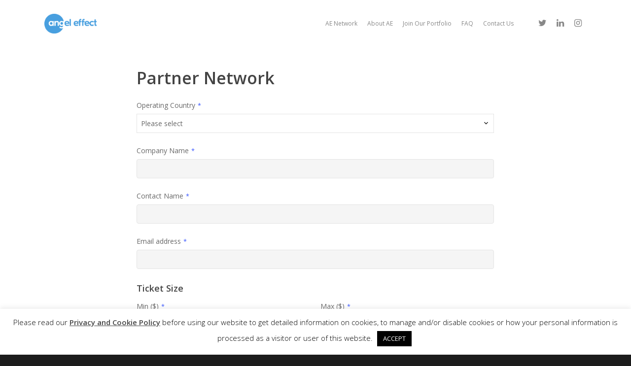

--- FILE ---
content_type: text/html; charset=utf-8
request_url: https://www.google.com/recaptcha/api2/anchor?ar=1&k=6LcyI7QUAAAAADNLojnASuOFwpk1U4cKEGHzF2u-&co=aHR0cHM6Ly9hbmdlbGVmZmVjdC5jbzo0NDM.&hl=en&type=image&v=N67nZn4AqZkNcbeMu4prBgzg&theme=light&size=normal&badge=bottomright&anchor-ms=20000&execute-ms=30000&cb=ax32dzwhlszm
body_size: 49372
content:
<!DOCTYPE HTML><html dir="ltr" lang="en"><head><meta http-equiv="Content-Type" content="text/html; charset=UTF-8">
<meta http-equiv="X-UA-Compatible" content="IE=edge">
<title>reCAPTCHA</title>
<style type="text/css">
/* cyrillic-ext */
@font-face {
  font-family: 'Roboto';
  font-style: normal;
  font-weight: 400;
  font-stretch: 100%;
  src: url(//fonts.gstatic.com/s/roboto/v48/KFO7CnqEu92Fr1ME7kSn66aGLdTylUAMa3GUBHMdazTgWw.woff2) format('woff2');
  unicode-range: U+0460-052F, U+1C80-1C8A, U+20B4, U+2DE0-2DFF, U+A640-A69F, U+FE2E-FE2F;
}
/* cyrillic */
@font-face {
  font-family: 'Roboto';
  font-style: normal;
  font-weight: 400;
  font-stretch: 100%;
  src: url(//fonts.gstatic.com/s/roboto/v48/KFO7CnqEu92Fr1ME7kSn66aGLdTylUAMa3iUBHMdazTgWw.woff2) format('woff2');
  unicode-range: U+0301, U+0400-045F, U+0490-0491, U+04B0-04B1, U+2116;
}
/* greek-ext */
@font-face {
  font-family: 'Roboto';
  font-style: normal;
  font-weight: 400;
  font-stretch: 100%;
  src: url(//fonts.gstatic.com/s/roboto/v48/KFO7CnqEu92Fr1ME7kSn66aGLdTylUAMa3CUBHMdazTgWw.woff2) format('woff2');
  unicode-range: U+1F00-1FFF;
}
/* greek */
@font-face {
  font-family: 'Roboto';
  font-style: normal;
  font-weight: 400;
  font-stretch: 100%;
  src: url(//fonts.gstatic.com/s/roboto/v48/KFO7CnqEu92Fr1ME7kSn66aGLdTylUAMa3-UBHMdazTgWw.woff2) format('woff2');
  unicode-range: U+0370-0377, U+037A-037F, U+0384-038A, U+038C, U+038E-03A1, U+03A3-03FF;
}
/* math */
@font-face {
  font-family: 'Roboto';
  font-style: normal;
  font-weight: 400;
  font-stretch: 100%;
  src: url(//fonts.gstatic.com/s/roboto/v48/KFO7CnqEu92Fr1ME7kSn66aGLdTylUAMawCUBHMdazTgWw.woff2) format('woff2');
  unicode-range: U+0302-0303, U+0305, U+0307-0308, U+0310, U+0312, U+0315, U+031A, U+0326-0327, U+032C, U+032F-0330, U+0332-0333, U+0338, U+033A, U+0346, U+034D, U+0391-03A1, U+03A3-03A9, U+03B1-03C9, U+03D1, U+03D5-03D6, U+03F0-03F1, U+03F4-03F5, U+2016-2017, U+2034-2038, U+203C, U+2040, U+2043, U+2047, U+2050, U+2057, U+205F, U+2070-2071, U+2074-208E, U+2090-209C, U+20D0-20DC, U+20E1, U+20E5-20EF, U+2100-2112, U+2114-2115, U+2117-2121, U+2123-214F, U+2190, U+2192, U+2194-21AE, U+21B0-21E5, U+21F1-21F2, U+21F4-2211, U+2213-2214, U+2216-22FF, U+2308-230B, U+2310, U+2319, U+231C-2321, U+2336-237A, U+237C, U+2395, U+239B-23B7, U+23D0, U+23DC-23E1, U+2474-2475, U+25AF, U+25B3, U+25B7, U+25BD, U+25C1, U+25CA, U+25CC, U+25FB, U+266D-266F, U+27C0-27FF, U+2900-2AFF, U+2B0E-2B11, U+2B30-2B4C, U+2BFE, U+3030, U+FF5B, U+FF5D, U+1D400-1D7FF, U+1EE00-1EEFF;
}
/* symbols */
@font-face {
  font-family: 'Roboto';
  font-style: normal;
  font-weight: 400;
  font-stretch: 100%;
  src: url(//fonts.gstatic.com/s/roboto/v48/KFO7CnqEu92Fr1ME7kSn66aGLdTylUAMaxKUBHMdazTgWw.woff2) format('woff2');
  unicode-range: U+0001-000C, U+000E-001F, U+007F-009F, U+20DD-20E0, U+20E2-20E4, U+2150-218F, U+2190, U+2192, U+2194-2199, U+21AF, U+21E6-21F0, U+21F3, U+2218-2219, U+2299, U+22C4-22C6, U+2300-243F, U+2440-244A, U+2460-24FF, U+25A0-27BF, U+2800-28FF, U+2921-2922, U+2981, U+29BF, U+29EB, U+2B00-2BFF, U+4DC0-4DFF, U+FFF9-FFFB, U+10140-1018E, U+10190-1019C, U+101A0, U+101D0-101FD, U+102E0-102FB, U+10E60-10E7E, U+1D2C0-1D2D3, U+1D2E0-1D37F, U+1F000-1F0FF, U+1F100-1F1AD, U+1F1E6-1F1FF, U+1F30D-1F30F, U+1F315, U+1F31C, U+1F31E, U+1F320-1F32C, U+1F336, U+1F378, U+1F37D, U+1F382, U+1F393-1F39F, U+1F3A7-1F3A8, U+1F3AC-1F3AF, U+1F3C2, U+1F3C4-1F3C6, U+1F3CA-1F3CE, U+1F3D4-1F3E0, U+1F3ED, U+1F3F1-1F3F3, U+1F3F5-1F3F7, U+1F408, U+1F415, U+1F41F, U+1F426, U+1F43F, U+1F441-1F442, U+1F444, U+1F446-1F449, U+1F44C-1F44E, U+1F453, U+1F46A, U+1F47D, U+1F4A3, U+1F4B0, U+1F4B3, U+1F4B9, U+1F4BB, U+1F4BF, U+1F4C8-1F4CB, U+1F4D6, U+1F4DA, U+1F4DF, U+1F4E3-1F4E6, U+1F4EA-1F4ED, U+1F4F7, U+1F4F9-1F4FB, U+1F4FD-1F4FE, U+1F503, U+1F507-1F50B, U+1F50D, U+1F512-1F513, U+1F53E-1F54A, U+1F54F-1F5FA, U+1F610, U+1F650-1F67F, U+1F687, U+1F68D, U+1F691, U+1F694, U+1F698, U+1F6AD, U+1F6B2, U+1F6B9-1F6BA, U+1F6BC, U+1F6C6-1F6CF, U+1F6D3-1F6D7, U+1F6E0-1F6EA, U+1F6F0-1F6F3, U+1F6F7-1F6FC, U+1F700-1F7FF, U+1F800-1F80B, U+1F810-1F847, U+1F850-1F859, U+1F860-1F887, U+1F890-1F8AD, U+1F8B0-1F8BB, U+1F8C0-1F8C1, U+1F900-1F90B, U+1F93B, U+1F946, U+1F984, U+1F996, U+1F9E9, U+1FA00-1FA6F, U+1FA70-1FA7C, U+1FA80-1FA89, U+1FA8F-1FAC6, U+1FACE-1FADC, U+1FADF-1FAE9, U+1FAF0-1FAF8, U+1FB00-1FBFF;
}
/* vietnamese */
@font-face {
  font-family: 'Roboto';
  font-style: normal;
  font-weight: 400;
  font-stretch: 100%;
  src: url(//fonts.gstatic.com/s/roboto/v48/KFO7CnqEu92Fr1ME7kSn66aGLdTylUAMa3OUBHMdazTgWw.woff2) format('woff2');
  unicode-range: U+0102-0103, U+0110-0111, U+0128-0129, U+0168-0169, U+01A0-01A1, U+01AF-01B0, U+0300-0301, U+0303-0304, U+0308-0309, U+0323, U+0329, U+1EA0-1EF9, U+20AB;
}
/* latin-ext */
@font-face {
  font-family: 'Roboto';
  font-style: normal;
  font-weight: 400;
  font-stretch: 100%;
  src: url(//fonts.gstatic.com/s/roboto/v48/KFO7CnqEu92Fr1ME7kSn66aGLdTylUAMa3KUBHMdazTgWw.woff2) format('woff2');
  unicode-range: U+0100-02BA, U+02BD-02C5, U+02C7-02CC, U+02CE-02D7, U+02DD-02FF, U+0304, U+0308, U+0329, U+1D00-1DBF, U+1E00-1E9F, U+1EF2-1EFF, U+2020, U+20A0-20AB, U+20AD-20C0, U+2113, U+2C60-2C7F, U+A720-A7FF;
}
/* latin */
@font-face {
  font-family: 'Roboto';
  font-style: normal;
  font-weight: 400;
  font-stretch: 100%;
  src: url(//fonts.gstatic.com/s/roboto/v48/KFO7CnqEu92Fr1ME7kSn66aGLdTylUAMa3yUBHMdazQ.woff2) format('woff2');
  unicode-range: U+0000-00FF, U+0131, U+0152-0153, U+02BB-02BC, U+02C6, U+02DA, U+02DC, U+0304, U+0308, U+0329, U+2000-206F, U+20AC, U+2122, U+2191, U+2193, U+2212, U+2215, U+FEFF, U+FFFD;
}
/* cyrillic-ext */
@font-face {
  font-family: 'Roboto';
  font-style: normal;
  font-weight: 500;
  font-stretch: 100%;
  src: url(//fonts.gstatic.com/s/roboto/v48/KFO7CnqEu92Fr1ME7kSn66aGLdTylUAMa3GUBHMdazTgWw.woff2) format('woff2');
  unicode-range: U+0460-052F, U+1C80-1C8A, U+20B4, U+2DE0-2DFF, U+A640-A69F, U+FE2E-FE2F;
}
/* cyrillic */
@font-face {
  font-family: 'Roboto';
  font-style: normal;
  font-weight: 500;
  font-stretch: 100%;
  src: url(//fonts.gstatic.com/s/roboto/v48/KFO7CnqEu92Fr1ME7kSn66aGLdTylUAMa3iUBHMdazTgWw.woff2) format('woff2');
  unicode-range: U+0301, U+0400-045F, U+0490-0491, U+04B0-04B1, U+2116;
}
/* greek-ext */
@font-face {
  font-family: 'Roboto';
  font-style: normal;
  font-weight: 500;
  font-stretch: 100%;
  src: url(//fonts.gstatic.com/s/roboto/v48/KFO7CnqEu92Fr1ME7kSn66aGLdTylUAMa3CUBHMdazTgWw.woff2) format('woff2');
  unicode-range: U+1F00-1FFF;
}
/* greek */
@font-face {
  font-family: 'Roboto';
  font-style: normal;
  font-weight: 500;
  font-stretch: 100%;
  src: url(//fonts.gstatic.com/s/roboto/v48/KFO7CnqEu92Fr1ME7kSn66aGLdTylUAMa3-UBHMdazTgWw.woff2) format('woff2');
  unicode-range: U+0370-0377, U+037A-037F, U+0384-038A, U+038C, U+038E-03A1, U+03A3-03FF;
}
/* math */
@font-face {
  font-family: 'Roboto';
  font-style: normal;
  font-weight: 500;
  font-stretch: 100%;
  src: url(//fonts.gstatic.com/s/roboto/v48/KFO7CnqEu92Fr1ME7kSn66aGLdTylUAMawCUBHMdazTgWw.woff2) format('woff2');
  unicode-range: U+0302-0303, U+0305, U+0307-0308, U+0310, U+0312, U+0315, U+031A, U+0326-0327, U+032C, U+032F-0330, U+0332-0333, U+0338, U+033A, U+0346, U+034D, U+0391-03A1, U+03A3-03A9, U+03B1-03C9, U+03D1, U+03D5-03D6, U+03F0-03F1, U+03F4-03F5, U+2016-2017, U+2034-2038, U+203C, U+2040, U+2043, U+2047, U+2050, U+2057, U+205F, U+2070-2071, U+2074-208E, U+2090-209C, U+20D0-20DC, U+20E1, U+20E5-20EF, U+2100-2112, U+2114-2115, U+2117-2121, U+2123-214F, U+2190, U+2192, U+2194-21AE, U+21B0-21E5, U+21F1-21F2, U+21F4-2211, U+2213-2214, U+2216-22FF, U+2308-230B, U+2310, U+2319, U+231C-2321, U+2336-237A, U+237C, U+2395, U+239B-23B7, U+23D0, U+23DC-23E1, U+2474-2475, U+25AF, U+25B3, U+25B7, U+25BD, U+25C1, U+25CA, U+25CC, U+25FB, U+266D-266F, U+27C0-27FF, U+2900-2AFF, U+2B0E-2B11, U+2B30-2B4C, U+2BFE, U+3030, U+FF5B, U+FF5D, U+1D400-1D7FF, U+1EE00-1EEFF;
}
/* symbols */
@font-face {
  font-family: 'Roboto';
  font-style: normal;
  font-weight: 500;
  font-stretch: 100%;
  src: url(//fonts.gstatic.com/s/roboto/v48/KFO7CnqEu92Fr1ME7kSn66aGLdTylUAMaxKUBHMdazTgWw.woff2) format('woff2');
  unicode-range: U+0001-000C, U+000E-001F, U+007F-009F, U+20DD-20E0, U+20E2-20E4, U+2150-218F, U+2190, U+2192, U+2194-2199, U+21AF, U+21E6-21F0, U+21F3, U+2218-2219, U+2299, U+22C4-22C6, U+2300-243F, U+2440-244A, U+2460-24FF, U+25A0-27BF, U+2800-28FF, U+2921-2922, U+2981, U+29BF, U+29EB, U+2B00-2BFF, U+4DC0-4DFF, U+FFF9-FFFB, U+10140-1018E, U+10190-1019C, U+101A0, U+101D0-101FD, U+102E0-102FB, U+10E60-10E7E, U+1D2C0-1D2D3, U+1D2E0-1D37F, U+1F000-1F0FF, U+1F100-1F1AD, U+1F1E6-1F1FF, U+1F30D-1F30F, U+1F315, U+1F31C, U+1F31E, U+1F320-1F32C, U+1F336, U+1F378, U+1F37D, U+1F382, U+1F393-1F39F, U+1F3A7-1F3A8, U+1F3AC-1F3AF, U+1F3C2, U+1F3C4-1F3C6, U+1F3CA-1F3CE, U+1F3D4-1F3E0, U+1F3ED, U+1F3F1-1F3F3, U+1F3F5-1F3F7, U+1F408, U+1F415, U+1F41F, U+1F426, U+1F43F, U+1F441-1F442, U+1F444, U+1F446-1F449, U+1F44C-1F44E, U+1F453, U+1F46A, U+1F47D, U+1F4A3, U+1F4B0, U+1F4B3, U+1F4B9, U+1F4BB, U+1F4BF, U+1F4C8-1F4CB, U+1F4D6, U+1F4DA, U+1F4DF, U+1F4E3-1F4E6, U+1F4EA-1F4ED, U+1F4F7, U+1F4F9-1F4FB, U+1F4FD-1F4FE, U+1F503, U+1F507-1F50B, U+1F50D, U+1F512-1F513, U+1F53E-1F54A, U+1F54F-1F5FA, U+1F610, U+1F650-1F67F, U+1F687, U+1F68D, U+1F691, U+1F694, U+1F698, U+1F6AD, U+1F6B2, U+1F6B9-1F6BA, U+1F6BC, U+1F6C6-1F6CF, U+1F6D3-1F6D7, U+1F6E0-1F6EA, U+1F6F0-1F6F3, U+1F6F7-1F6FC, U+1F700-1F7FF, U+1F800-1F80B, U+1F810-1F847, U+1F850-1F859, U+1F860-1F887, U+1F890-1F8AD, U+1F8B0-1F8BB, U+1F8C0-1F8C1, U+1F900-1F90B, U+1F93B, U+1F946, U+1F984, U+1F996, U+1F9E9, U+1FA00-1FA6F, U+1FA70-1FA7C, U+1FA80-1FA89, U+1FA8F-1FAC6, U+1FACE-1FADC, U+1FADF-1FAE9, U+1FAF0-1FAF8, U+1FB00-1FBFF;
}
/* vietnamese */
@font-face {
  font-family: 'Roboto';
  font-style: normal;
  font-weight: 500;
  font-stretch: 100%;
  src: url(//fonts.gstatic.com/s/roboto/v48/KFO7CnqEu92Fr1ME7kSn66aGLdTylUAMa3OUBHMdazTgWw.woff2) format('woff2');
  unicode-range: U+0102-0103, U+0110-0111, U+0128-0129, U+0168-0169, U+01A0-01A1, U+01AF-01B0, U+0300-0301, U+0303-0304, U+0308-0309, U+0323, U+0329, U+1EA0-1EF9, U+20AB;
}
/* latin-ext */
@font-face {
  font-family: 'Roboto';
  font-style: normal;
  font-weight: 500;
  font-stretch: 100%;
  src: url(//fonts.gstatic.com/s/roboto/v48/KFO7CnqEu92Fr1ME7kSn66aGLdTylUAMa3KUBHMdazTgWw.woff2) format('woff2');
  unicode-range: U+0100-02BA, U+02BD-02C5, U+02C7-02CC, U+02CE-02D7, U+02DD-02FF, U+0304, U+0308, U+0329, U+1D00-1DBF, U+1E00-1E9F, U+1EF2-1EFF, U+2020, U+20A0-20AB, U+20AD-20C0, U+2113, U+2C60-2C7F, U+A720-A7FF;
}
/* latin */
@font-face {
  font-family: 'Roboto';
  font-style: normal;
  font-weight: 500;
  font-stretch: 100%;
  src: url(//fonts.gstatic.com/s/roboto/v48/KFO7CnqEu92Fr1ME7kSn66aGLdTylUAMa3yUBHMdazQ.woff2) format('woff2');
  unicode-range: U+0000-00FF, U+0131, U+0152-0153, U+02BB-02BC, U+02C6, U+02DA, U+02DC, U+0304, U+0308, U+0329, U+2000-206F, U+20AC, U+2122, U+2191, U+2193, U+2212, U+2215, U+FEFF, U+FFFD;
}
/* cyrillic-ext */
@font-face {
  font-family: 'Roboto';
  font-style: normal;
  font-weight: 900;
  font-stretch: 100%;
  src: url(//fonts.gstatic.com/s/roboto/v48/KFO7CnqEu92Fr1ME7kSn66aGLdTylUAMa3GUBHMdazTgWw.woff2) format('woff2');
  unicode-range: U+0460-052F, U+1C80-1C8A, U+20B4, U+2DE0-2DFF, U+A640-A69F, U+FE2E-FE2F;
}
/* cyrillic */
@font-face {
  font-family: 'Roboto';
  font-style: normal;
  font-weight: 900;
  font-stretch: 100%;
  src: url(//fonts.gstatic.com/s/roboto/v48/KFO7CnqEu92Fr1ME7kSn66aGLdTylUAMa3iUBHMdazTgWw.woff2) format('woff2');
  unicode-range: U+0301, U+0400-045F, U+0490-0491, U+04B0-04B1, U+2116;
}
/* greek-ext */
@font-face {
  font-family: 'Roboto';
  font-style: normal;
  font-weight: 900;
  font-stretch: 100%;
  src: url(//fonts.gstatic.com/s/roboto/v48/KFO7CnqEu92Fr1ME7kSn66aGLdTylUAMa3CUBHMdazTgWw.woff2) format('woff2');
  unicode-range: U+1F00-1FFF;
}
/* greek */
@font-face {
  font-family: 'Roboto';
  font-style: normal;
  font-weight: 900;
  font-stretch: 100%;
  src: url(//fonts.gstatic.com/s/roboto/v48/KFO7CnqEu92Fr1ME7kSn66aGLdTylUAMa3-UBHMdazTgWw.woff2) format('woff2');
  unicode-range: U+0370-0377, U+037A-037F, U+0384-038A, U+038C, U+038E-03A1, U+03A3-03FF;
}
/* math */
@font-face {
  font-family: 'Roboto';
  font-style: normal;
  font-weight: 900;
  font-stretch: 100%;
  src: url(//fonts.gstatic.com/s/roboto/v48/KFO7CnqEu92Fr1ME7kSn66aGLdTylUAMawCUBHMdazTgWw.woff2) format('woff2');
  unicode-range: U+0302-0303, U+0305, U+0307-0308, U+0310, U+0312, U+0315, U+031A, U+0326-0327, U+032C, U+032F-0330, U+0332-0333, U+0338, U+033A, U+0346, U+034D, U+0391-03A1, U+03A3-03A9, U+03B1-03C9, U+03D1, U+03D5-03D6, U+03F0-03F1, U+03F4-03F5, U+2016-2017, U+2034-2038, U+203C, U+2040, U+2043, U+2047, U+2050, U+2057, U+205F, U+2070-2071, U+2074-208E, U+2090-209C, U+20D0-20DC, U+20E1, U+20E5-20EF, U+2100-2112, U+2114-2115, U+2117-2121, U+2123-214F, U+2190, U+2192, U+2194-21AE, U+21B0-21E5, U+21F1-21F2, U+21F4-2211, U+2213-2214, U+2216-22FF, U+2308-230B, U+2310, U+2319, U+231C-2321, U+2336-237A, U+237C, U+2395, U+239B-23B7, U+23D0, U+23DC-23E1, U+2474-2475, U+25AF, U+25B3, U+25B7, U+25BD, U+25C1, U+25CA, U+25CC, U+25FB, U+266D-266F, U+27C0-27FF, U+2900-2AFF, U+2B0E-2B11, U+2B30-2B4C, U+2BFE, U+3030, U+FF5B, U+FF5D, U+1D400-1D7FF, U+1EE00-1EEFF;
}
/* symbols */
@font-face {
  font-family: 'Roboto';
  font-style: normal;
  font-weight: 900;
  font-stretch: 100%;
  src: url(//fonts.gstatic.com/s/roboto/v48/KFO7CnqEu92Fr1ME7kSn66aGLdTylUAMaxKUBHMdazTgWw.woff2) format('woff2');
  unicode-range: U+0001-000C, U+000E-001F, U+007F-009F, U+20DD-20E0, U+20E2-20E4, U+2150-218F, U+2190, U+2192, U+2194-2199, U+21AF, U+21E6-21F0, U+21F3, U+2218-2219, U+2299, U+22C4-22C6, U+2300-243F, U+2440-244A, U+2460-24FF, U+25A0-27BF, U+2800-28FF, U+2921-2922, U+2981, U+29BF, U+29EB, U+2B00-2BFF, U+4DC0-4DFF, U+FFF9-FFFB, U+10140-1018E, U+10190-1019C, U+101A0, U+101D0-101FD, U+102E0-102FB, U+10E60-10E7E, U+1D2C0-1D2D3, U+1D2E0-1D37F, U+1F000-1F0FF, U+1F100-1F1AD, U+1F1E6-1F1FF, U+1F30D-1F30F, U+1F315, U+1F31C, U+1F31E, U+1F320-1F32C, U+1F336, U+1F378, U+1F37D, U+1F382, U+1F393-1F39F, U+1F3A7-1F3A8, U+1F3AC-1F3AF, U+1F3C2, U+1F3C4-1F3C6, U+1F3CA-1F3CE, U+1F3D4-1F3E0, U+1F3ED, U+1F3F1-1F3F3, U+1F3F5-1F3F7, U+1F408, U+1F415, U+1F41F, U+1F426, U+1F43F, U+1F441-1F442, U+1F444, U+1F446-1F449, U+1F44C-1F44E, U+1F453, U+1F46A, U+1F47D, U+1F4A3, U+1F4B0, U+1F4B3, U+1F4B9, U+1F4BB, U+1F4BF, U+1F4C8-1F4CB, U+1F4D6, U+1F4DA, U+1F4DF, U+1F4E3-1F4E6, U+1F4EA-1F4ED, U+1F4F7, U+1F4F9-1F4FB, U+1F4FD-1F4FE, U+1F503, U+1F507-1F50B, U+1F50D, U+1F512-1F513, U+1F53E-1F54A, U+1F54F-1F5FA, U+1F610, U+1F650-1F67F, U+1F687, U+1F68D, U+1F691, U+1F694, U+1F698, U+1F6AD, U+1F6B2, U+1F6B9-1F6BA, U+1F6BC, U+1F6C6-1F6CF, U+1F6D3-1F6D7, U+1F6E0-1F6EA, U+1F6F0-1F6F3, U+1F6F7-1F6FC, U+1F700-1F7FF, U+1F800-1F80B, U+1F810-1F847, U+1F850-1F859, U+1F860-1F887, U+1F890-1F8AD, U+1F8B0-1F8BB, U+1F8C0-1F8C1, U+1F900-1F90B, U+1F93B, U+1F946, U+1F984, U+1F996, U+1F9E9, U+1FA00-1FA6F, U+1FA70-1FA7C, U+1FA80-1FA89, U+1FA8F-1FAC6, U+1FACE-1FADC, U+1FADF-1FAE9, U+1FAF0-1FAF8, U+1FB00-1FBFF;
}
/* vietnamese */
@font-face {
  font-family: 'Roboto';
  font-style: normal;
  font-weight: 900;
  font-stretch: 100%;
  src: url(//fonts.gstatic.com/s/roboto/v48/KFO7CnqEu92Fr1ME7kSn66aGLdTylUAMa3OUBHMdazTgWw.woff2) format('woff2');
  unicode-range: U+0102-0103, U+0110-0111, U+0128-0129, U+0168-0169, U+01A0-01A1, U+01AF-01B0, U+0300-0301, U+0303-0304, U+0308-0309, U+0323, U+0329, U+1EA0-1EF9, U+20AB;
}
/* latin-ext */
@font-face {
  font-family: 'Roboto';
  font-style: normal;
  font-weight: 900;
  font-stretch: 100%;
  src: url(//fonts.gstatic.com/s/roboto/v48/KFO7CnqEu92Fr1ME7kSn66aGLdTylUAMa3KUBHMdazTgWw.woff2) format('woff2');
  unicode-range: U+0100-02BA, U+02BD-02C5, U+02C7-02CC, U+02CE-02D7, U+02DD-02FF, U+0304, U+0308, U+0329, U+1D00-1DBF, U+1E00-1E9F, U+1EF2-1EFF, U+2020, U+20A0-20AB, U+20AD-20C0, U+2113, U+2C60-2C7F, U+A720-A7FF;
}
/* latin */
@font-face {
  font-family: 'Roboto';
  font-style: normal;
  font-weight: 900;
  font-stretch: 100%;
  src: url(//fonts.gstatic.com/s/roboto/v48/KFO7CnqEu92Fr1ME7kSn66aGLdTylUAMa3yUBHMdazQ.woff2) format('woff2');
  unicode-range: U+0000-00FF, U+0131, U+0152-0153, U+02BB-02BC, U+02C6, U+02DA, U+02DC, U+0304, U+0308, U+0329, U+2000-206F, U+20AC, U+2122, U+2191, U+2193, U+2212, U+2215, U+FEFF, U+FFFD;
}

</style>
<link rel="stylesheet" type="text/css" href="https://www.gstatic.com/recaptcha/releases/N67nZn4AqZkNcbeMu4prBgzg/styles__ltr.css">
<script nonce="S_24vzEFacatEL4KBKbMew" type="text/javascript">window['__recaptcha_api'] = 'https://www.google.com/recaptcha/api2/';</script>
<script type="text/javascript" src="https://www.gstatic.com/recaptcha/releases/N67nZn4AqZkNcbeMu4prBgzg/recaptcha__en.js" nonce="S_24vzEFacatEL4KBKbMew">
      
    </script></head>
<body><div id="rc-anchor-alert" class="rc-anchor-alert"></div>
<input type="hidden" id="recaptcha-token" value="[base64]">
<script type="text/javascript" nonce="S_24vzEFacatEL4KBKbMew">
      recaptcha.anchor.Main.init("[\x22ainput\x22,[\x22bgdata\x22,\x22\x22,\[base64]/[base64]/[base64]/[base64]/[base64]/[base64]/KGcoTywyNTMsTy5PKSxVRyhPLEMpKTpnKE8sMjUzLEMpLE8pKSxsKSksTykpfSxieT1mdW5jdGlvbihDLE8sdSxsKXtmb3IobD0odT1SKEMpLDApO08+MDtPLS0pbD1sPDw4fFooQyk7ZyhDLHUsbCl9LFVHPWZ1bmN0aW9uKEMsTyl7Qy5pLmxlbmd0aD4xMDQ/[base64]/[base64]/[base64]/[base64]/[base64]/[base64]/[base64]\\u003d\x22,\[base64]\x22,\x22I2BeHsOKMFHCkMKdwrTCvcO0ccKzwo7DhVbDjsKWwqPDvFlmw4rCpMKPIsOeFcOiRHRNPMK3YwFxNijCm1Ftw6BlCxlwOsOGw5/Dj0zDj0TDmMOYLMOWaMOnwpPCpMK9wofCnjcAw4lEw60lankMwrbDg8KlJ0Y7VMONwoppT8K3woPCkRTDhsKmKcKnaMKyYMKFScKVw6dZwqJdw7Y7w74KwrovaTHDpDPCk35Kw5Q9w54gGD/CmsKYwrbCvsOyNUDDuQvDvMK7wqjCuhJbw6rDicK2JcKNSMO8wojDtWNuwpnCuAfDhcOMwoTCncKHCsKiMjYBw4DClEd8wpgZwpJIK2JjcmPDgMOSwrpRRwZVw7/CqDDDriDDgSw4LkVJCRABwr1Qw5fCusO0wpPCj8K7b8Orw4cVwp0rwqERwp7DpsOZwpzDnMKFLsKZAyUlX2ZuT8OUw7d7w6MiwqgOwqDCgwYKfFJzQ8KbD8KUbkzCjMOibn50wrTCv8OXwqLCv1XDhWfCvcO/wovCtMKWw6cvwp3DnMOAw4rCvjh4KMKewozDicK/w5InZsOpw5PCp8OOwpAtM8OZAizCkGsiwqzCssOlPEvDrQlGw6xWQDpMU2bClMOUSi0Tw4dTwp04YBxpekUKw7zDsMKMwodbwpYpFGsfccKcMgh8D8K9woPCgcKZbMOoccORw67CpMKlGcOFAsKuw4c/wqowwrHCvMK3w6oDwrp6w5DDkcK3M8KPTMKPRzjDucKDw7AhAGHCssOAElnDvzbDkmzCuXwrWy/[base64]/FF3CisKsZsK3Oh48K8KLbDIDBMK9ZcK8OU4SVMKAw7zDvMKkLsK4ZQE/[base64]/[base64]/CpcO8aMKQw4DCphYSXgLDrF/DgEXClcOFwqliwo8ewqk/[base64]/CmCHDiA/Dt0g7w6pIDzYqPDfDg8KlJsKqwr0DMVoNR0vDk8K9YXdnTkkJYsOVdsK+IDF2dyvCt8KBfcKTME1VQRNwcHMCwr/[base64]/Dm8O4w6XCgsKyYnN5XhbCiBrClsKvDA7DsBLDsVDDqMOzw7x0wpZSw4zCtsKMwrTCq8KPRXjDl8Kgw519AioKwqkNEsOAHcKHDMKHwop9wpHDl8Ovw617bcKIwp/DqD0rwp3DpcOCesKfwo4NWsO+RcKrUMOaQcOfw6TDtnjDlcKOH8KxYjHCnyrDs1Ahwqd5w5vDsW/CoE3CsMKLdsOWbhPDlcO6KcKSYsOdNB3CvcOywpTDoFV/XMOxDMKMw73DhBvDt8Ogwp3CtsK1bcKNw6rChMOAw4HDsjYIPsKNX8OMHyA+ScO7BgbDuTjDr8KiUMOKTMK/wqzDk8K5DHLDjsOhwrPClDp0w7DCu0s7aMOlHDhnwpTCrQDDmcKCw5PCnMOIw5AlEMO9wrXCiMKSNcOLw7wjwo3ClsK8wrjCscKRExUlwrZOWFTDrAPCqTLCnGPDsmbDjMOAHC8Kw7jCj0/DolJvQ1LCn8O6N8OlwqPCrcK5b8KKw4PDocOgwotUYlNlemQzYzkcw6HDv8OLwrXDvUotAA4AwobCoRl2dcOOckp+ZMOeJxcfdTLDg8OHwo4QL1TDhG7Dl1vCmsOSV8ODw6sWXMOrw7TDolnCpDDClwDDmcKyIkQSwp1Kw4TCl2nDlh0nwoRMbgQ+YcKYDMOFw4/[base64]/CjEHDu8KhcVdCS8ODw7nDsEYXw4HCrMOZc8Omw5xES8KEY1TCicKhwpDCjiHDhDoywpALZQ9Dwo/CpS1rw4dXwqLCncKiw6fDqMOKO0h8wqV/wr54N8O8Z0PCqVDCj1R6wqvDocOfJsKDP1Fpw7MWwrvCiBZKcSUPejFDw4fDnMKGfMOFw7PCi8KCF1gvB24aDX3DsFDDhMOHKF/[base64]/DjMOZw77DoMKdw4bCn8KZVEfCrAVmWcKRI3paK8KNGMK0wqLDl8KwagjCqVPChwzChRtCwopJw5o8I8OVwpTCt2EHNn1lw5gbJSJAw43Cp0Fvwq8gw5p1wptZAsOFPU8xwozDshnCg8OTwpfCpMObwopvOivCpmcaw6/CvsOXwqgvwoRewoPDvWXDnxXCg8OiQMK+wrYIPTRdUcOcT8KSRQtvdl1ZesODC8OtfMOuw4BUJhx+wpvCg8K0VsOLH8OGw43Cg8Kbw6bDj2vDnWlcKcOYXsKxYsOfI8OxPMKvw50TwpdRwpTDvMOrURFNYsKFwojCvmzDi1ZxJcKfNCMPJnPDgyU7MVnDjn/CvMKTw5zDlng/[base64]/[base64]/w7kpw6XCjyhdw6Blwo3DhHBLB8KGecO6EyLDqThdEMODwoR9w5rCqjxWw5pywpo0VMKZw7JTwpXDk8KawqAkY3DCv0vCj8OZckbCnMOwBV/Cs8Kbwr8NU0UPEAxHw5Q4RcKCQ29YMSkSAMO2dsKzw7kxMj/DpjFFw60Bwo0Gw6LCn2/CpMOGZlg+J8KhFlVxYmPDlG5HccK5w4AoXcKSbHTCiT8lHw7DlsOww63Ds8KRw4zDsUvDisKMJBrCgcO3w5LDtMKNw4NpB0UUw4JsDcKywpFrw4YgCcKncxLDh8Ouwo3DosOnwqjCjxNww7l/JsO4wqLCvDDDkcKvTsOHwp5Gwp4Dw5t5wqRnaWjDq1kDw4MNb8Opw4B+JcKVYsOebwxEw4XDvlLCnVfDn0XDl2zDlVHDnUElZCbCgAjDsU5FbcKowoUPw5VkwoYiwq5/[base64]/w7PDosKHwrjDqDNHwoPCs8KKwpJ1w6dHw43DvGcaCWDCucO9R8OIw45Dw5nDnCPCklQSw5ouw4XCpS3DpHFCP8ONNUvDpsK3LCDDvSUcL8KKwrbDlsKmc8KSIUxGw7x7GsKIw7jCpsKvw77Cu8KPU0A9wrfCmjJ+FsKKwpDClhooSC/[base64]/DtDzDknUxeld/wrjChhjDlC/[base64]/[base64]/Cm8OLw5DDsFTCnMKefms6w6PDlFrDuT7DqFTCrsKRw4MrwojCgsOywq1KRi1vG8OzYmIlwqPCrQcpdTd/GMOCeMO7wpDCuA4+woLDqDxUw7/DvMO3w58GwpnCkG7DmHbCkMKQEsKTb8Oyw6R5w6J0wqnCkcKjZFx3ZD7Ci8KZw5lcw5LCnCM9w6N9bsKZwrvDnsKxH8K1w7fCk8Kcw5Iew7gtOhVPwpcdZyHDkVPDu8OTCFfCqVTDjEBGG8OLw7PDjkY6w5LCmsKUEFptw5fDnsOHdcKlfSrCkSHCjREQwqdKbC/Cr8Orw5IfXkrDpQDDkMOXNQbDg8OuC1xeLcKxLDA6wrXCisOGGz8qw6lxTywpw6QxJi3DncKQwo8xOMOLw6vCucOaFwPCicOiw6jDpwbDssOhw60ww5EPAX/CksK2AcONXCzDssKCPH/[base64]/[base64]/DuMKZBkYHw7kaw6wQPwZtwpHDmcOfDWxXdcKTK29vXRcrU8OiUMOWKcKUKsKXwr4Jw6RKwrA1wossw7dqQD01B1dlwrkIXhbDqcK3w4l+wp/[base64]/wqfCrcO0Wm3Dq8K7wo/CvmZKE8KGw7hdwrbDucKmUsK9NzrCngrChCHDkUcHSsKXZyDDg8KqwqlAw4UfKsK3wr7CpRHDnMK/LmLCqUdmDsKAcsKBM1TCgR3CuV/[base64]/DrsK1wpQGDBzDtcKrwp0WQsKuw4HCrMOlw7vDg8Ktw6/DnT7DrsKnwq1lw6JGw5w6VMKKWMKYwqhRN8K4w4nCjsOew64bSxsIQRzDqWXCik3DkGfCkE0GY8KmbsO2H8KbfyF/wpEXKhPDky7CkcO1HsKnw6rCgGlNwrVhAcOaFcK2wqRWdMKhR8K1Fxwbw44cXStaTMO6w7DDrS3Crx15w7fDm8KYQcOiw7TDjDXCq8KcdMOhGxdsCcOMe0RSw6cfwrg9w5RcwrQ/[base64]/w5kFHsOpwodSeUHCsMKKw6xbCQrDiXlzw6/[base64]/CssKNwptRwrBPw7XDhTA6w4EgwofCkC5/[base64]/DsTrCgcOiw4B5w5rChmYzXsOyw7E5w7vChhLDljnDhsOHw4LCvD/Cq8OPwqbDuj7DqcOgwqrCkcKRwrbDlF0wWMOlw6YEw7fCmMOuWU3ChsODV2LDng/[base64]/P8OQVMKjGcKQwoXCuMKlwpUkQcO+cUtfw6TCqcKrRVVwB1F5SXViw7bCqAIzECkvYkHDmR/[base64]/w59TY2E4ZcKHw7MfH8OVwoUdwq4NwrZeGcKoGlHDiMOdLcK3QMO8fjLCmMOPw4vCnMKaHU5Qw7bCq30cAgbCoGbDoy8yw5HDvTHDkw8gd3fCi0dlwpbDocOSw4HDsS8ow5HDvsO9w5/CuiU8OsKowq5UwppiKcOgIAXCmsOyP8KiKFPCssKLw5wqwpAdB8KhwoHDlgd3w5TCssKWKifDtAItw6MRw47DhMO3woJpwrnCnkQ6wps0w5xMTXzCk8K/NsOJI8OqE8K+IMKUCk0jYT5YEFfDv8Kmwo3Cqm1uw6U/wqbDucOEQcKswojCtCAEwpF4XHHDgzPDpSs0w6g9HD7DtQ8bwrJSw6JzB8KeVGVVw6EPPMOOMEgJw5lrwq/[base64]/bRNbZlnDk8OvQjzDnh7DowdYWyNJwrvDgTnCnnRDwo/ChToUw41fwqYMAsKzw5p/[base64]/CizDCnUR7wppvXAd8w77CssKoZAXDhMO9w6jCpXd4wpchwpTDgw7Co8KVAMKVwq3Du8Kjw7HCi3fDscK5wqZhNXvDvcKkwr3DuRxQw75JClnDqhp2TMOkwpHDl3t+w4l3Y3/Dj8K4b0hndVIqw7jClsOKZ2vDjSFjwrMKw6bCj8O9G8KEPcKbw6VSw7hPK8KcwpzCmMKMcibDln7DkBkZwojCmg9UEsKZdSxSO0tAwoPDpcKwJm9wexHCsMKwwqtTw5fCoMOofMOZX8Ksw6HCpDttaHLDliAXwoAxw73DkcOyXidEwq7CgWc/w6TCs8OOLsOrVcKvWwFvw57DljbCj3PCrHp8e8KOw7NLPRAGwoRNbjTCpgIUc8KqwpDCmjdSw6fDghLCvsOBwovDpjbDnMKnJsKSwqvCmjHDqsO2wq7ClAbCnSRFw5QRwoQVIn/[base64]/wrTDmzR0UcOxw5/Dq8KdfE3DisOiwrA1El5Ew6caw4XCnsOIL8Oqw5DCh8Klw7Mbw7Rhw78tw6LDv8KFc8O0VHbCncKBfmoGbmvCsi00XRnCssORU8ONwqRVw4p/w7lbw7bChsK2wohfw6jCjMKEw5BLw67Dr8O8wpYiP8OtCsOaecOFOiR2TzjCkMOxacKcw6fDoMKrw4nCgHIvwobCtXwIPV/[base64]/Cqw1QTMKlwoQyURoiw6lrwr5NJcODNMKRw5/DrloEQMKQVkLCqgUEw4h5QGvDpsKSw4wswqHCtcK6Hn43wrh0TzdNw6lSEsOIwrVpVMOsw5LCiVhowp/DpsOCw5U/[base64]/CrsKiw6B7S8Ktw5TDnMKUw5TCuhAywpBIZjIDYFgJwoRaw4d1w4h6MsK2HcOAw4rDuH5rDMOlw6LChMOSFl57w4PClBTDjm/DqjnCl8K/ekxhasOLVsOPw71Hw6DCpUjCiMOow5jCucO9w7UuUkRFScOJdDnCrcO7cj0/w4dGwrbDq8O3wqTCicKDwp7CphR4w6fCvcKhwrhBwqLDnCpdwpHDgMKTw6V8wpYgD8KwO8Oqw4TDhlxUEyxlwrrDjMKnw53CkGXDonHDkzvCtD/CrxHDm0skwqkKVBXCqcKZw6XCpMKsw4ZpByLDjsKpw6vCqhpIAsKUwp7CpABCw6B+XE5xwpk0fjXDoWUswqkVJHYkwrDDhnEbwo1oDMKZThzDmF3CkcOlw7/DlMKafsKzwopjwqTCvMKWwoR/K8O8wqfChcKUGsK2fTbDuMOzLB/DsXNnAsKtwpjClMOMUsK/[base64]/DncOfw7pMwpxJwqTDjsOmw5TCgGtGw4gwwopIw5rCiTTDpFEaa0BdMcKpwq0absOjw5TDvDvDqcOjwrZVfMK7an3CoMKbJBcadSx9wohBwp1kTUzDvMOodGjDlcKBLkB4wpJuE8ONw4bCiB7Cq37CuxLCtMK/wqnCocOvTsKlQkXDk2lQw6dHasOhw41gw6sAEMO/[base64]/CtcOnLMKOw4rCvwfDqH1cw6QFw7k/[base64]/DrcK/FsObBcKRwrPCjsO4Ww7Chl7Chxpyw6bDoMOfIH7CmTBbVGTDrQAXw4UcEsOPJDHDkCXDnMKbRDosEl3CpAkAw4oUcWcgw5N5wpA2PFjDgcKmwrXCkyl/[base64]/DkhrCtiDDnRHDmwrCvjrDm8OoDcKbBBTDq8OERhQoEAZEYTzChlBrRxVNSMKCw5TCv8OUZ8OOZMKUMMKKWSkIeC1Gw4rCgsO1E0Jlw4rDulvCo8OAw4LDt0LCnhg0w5NLwpp1LMOrwrLDmW1twqjDp2HDmMKiNcO2w5IPKcK3cgJzFsOkw4p/wq7Dmz/DtMOOw4HDpcKHwrU7w63Cg0zDrMKcF8Kvw5bCo8O6wpvCsEfDs1p7XUHCqzcCwqwVw7PChwrDicKjw7rDrzUdE8Ktw47Dl8KEIsOgwoEzwoXDtcOrw57DocOFw7jDuMOeaSh+YWEyw4tVdcO/FMKpBhJmR2Jhw7rDucKNwpx9wrLCqwJSwp5FwrjChHzDlQluwpDCmhfCkMKNBw59XkfCncKdasKkwpkrKMO5wrfCrw7Ch8KvBsONBwzDvQgKw4rDpCrCiSQMZcKNwqPDmXbCoMOuBcOAb1Q2dcOww4ALXTbCoALCsyl0NsKETsOUw5PDgH/DvMO/TGDDiQbCmh4zIsK7w5nChg7CoUvCukzCihLDinDCvkd0DQLDnMK/[base64]/DlBV6wr0mEjwcw5ACTMOvFMO4w7BQJihewotpAyDCnhB6Y8O0T0wRccKlw7/[base64]/Xn/CiMKSwpJVw7IFCMKPw4IjJX9cOjfDrz1hwq7CvcOCw4bCv2MCw6cuTEvCpMOaIHFMwpnClMKZfyBHEGLDlcOIwoN1w4HDqsOkLyQ8w4VmCcOOR8KKbQrDtBonw7dFw63DkcK/IsKfTBgNw5XCg2l0w6bDl8O6wo3CkFoqYVPCiMKFw6BbJHNgPsKJDiFtw51wwow+eFPDpMOODMO5wrxow45bwrkjwolKwo0Zw6bCkErDlkslGsOEOzFrYcOmOsOwBCrCji8tA2xAM1o0E8KSwqJpw58cwqLDnMO/EsKvDcOaw7/[base64]/Dn8OlwoPCggvCiVLDtF9jw4bCsQzCk8OywoDDlDzDtMK/woJ1w7dqw5M4w4EcDA/CoTHDun8Dw7/ChB18AsOkwpEmwpd7KsKaw6zCnsOmMMKywrrDnj3ClCbCshLDnsKbCRA5wp9dbFAlwobDnlocHgXCu8KjP8OZJAvDksOiSsO/fMK6UH3DkmvCp8KsQQ91UMOqSsKPwrHDtmHDvTcOwrTDicKGdsO/w53CsgPDl8OPw4fDrcKlPcO8woHDvwBXw4h2KMKxw6fDondwQVXDnwljw7HCnMKCI8K1wo/Dm8K+DMOnw58uXcOHVsKWB8KoCmo2wrpNwpFCw5diwqfDuTdXwpRpF1PCpW8/wqjDtsOhOycRQ1F3aTzDqcOYwp3Dsi9Qw4cAE1BRRnoswrMfCFQCOx4SAnXDkSlyw7fDq3LCuMKPw53DplJdIVZjwpXDlSbCo8OPw6xPw55Ow6PDqcKmwrYNcwDCs8KXwo0JwppEw6DCkcK2w4XDmEFVbzN4wqgCJV0SR2nDi8Opwq54Z0JkWEsPwo3Ck2bDqU/[base64]/YsK0OQU4Q8KIwrNOHMOkwr06asONwrd5S8OBBMO8w6sxA8KUWsOZwpPDmy1qw4Y4CjnCp2DCl8KPwp/DgWYfGj3CpMK/wpsjw4zCscOmw7fDpWLCuRQrA0QiGsOlw7p1e8Kdw4LCiMKfRsKZOMKOwpcOwq3DpFnCrcKjVnQkCBDDqsKMCcOBwonDssKMcVPCsBrDo3Rzw6/CicKsw5crwr3Cn1DDl2HDgi1aTFw2VcKKeMOzY8OFw58iwokpKSrDskURw7VOVFPCu8O/[base64]/EMOeJsO4woTDolbCpV0Owq9dFXjDt8KTw7FDbXRHCMKjwq47WMOzT0lBw54SwoBQH2fCqsOxw4PDs8OCHQZUw5LDpMKswrbDry7DvGvDhXHCk8OBw6BBw74mw43CpA/CphgCwqk0cBHCj8KFJh7DucKtAQHCmcOyfMKmRzrDkMKmw5LCg3cdcMOKw6LDvVw/w7Nqw7vDvSlkwplvYj5eS8OLwqtNw5AKw78EJ3pZwrw7wqRjF2A+HcO7wrbDo0RHw5tidAlWQmrDrMKxw4dafcORB8O3IcODA8KUwrXCrx4ow4vCucK7MsKfwqtnG8O/FTANDwliwrxpwppwIsO6bXbDlwBPBMOowqjDm8Kjw4o5HSrDocO1UFBddMK9wpzDqMO0w4LDhMOww5bDpsOhw4rDhktHRMOqwowfeX84w6LDnl3Dq8KCw7nCocO9csOCw7/CusOmwqTDjiJ0wrt0QcOvwohQwpRvw6DDosOhNEPCoW7CvRsLwpwrKsORwozDucK/[base64]/Cq01iIXXDqQfCoh8kfsKCwpx/QWIWaTjCq8K5w60TK8OzdsOWeF5kw7ZKw7fCtx/CocKEw7HDssK1w7zDoRQxwrTCm00Vw4fDjcKIW8KAwo/Do8OBdXLDqMOefcKdNsOewo9zIMK1NG3DrsKDEDfDj8Oiwo3ChsOYMcO5w7PDiF/CucOWV8K+wogjKAvDoMOjCsOOwql9wrZHw6UBE8Kwc054wohsw7AGE8Oiw7HDj3QnY8O+XRtZwrLDh8O/wrQhw444w6QxwpDDq8KETsOiCsOAwqVuwrvCoinCn8OTMlBwCsODRcK7THMNTUXCrMOPQMKEw4YkIsKSwo8wwphYwoRUOMKSw7vClMKqwrERIsKiWsOeV0zDncKTwoXDssKKwp/CkS9zOMKXw6HCsHcGwpXCvcOcBsO/w7rCtMO3TGxrw7nClTEhwqvCksK8VE0Qd8ObajjDkcOywrzDviZYGMK6D2bDucKfbyU7RcOeRV9Nw7DCiVsJw4RLBX3Ds8Kaw7XDoMOPw4zCpsOiNsO1wp/Ct8OWZsKJw7jDscKiwoLDsH40AMOawpLDncOBw4JmPxIJcsO7w5vDkhZfw7d4w5bDmmBVwoTDm0jCtsKrw7/DkcOrwrrCtcK1YsKJDcOxWMOlw4Zjwr9Ww4BMwqjCicO9w4EUa8KLYDTCnzzCjEbDr8KVwqHDumzCrsKvKAZoJXrCti3ClsKvHMO8cSDCoMOhO2EwV8ORc3vCrcK3NcO5w5J7eH43w7zDtMOrwpPDlgcswqbDlMKSOcKZCcO+Qh/[base64]/wqF+w5YmdcO6wr8ow6zCpBZGJ8OXw47CiQ5Awq/CocO9OAliw4IjwqTCmcKOw5EKB8KPwrUdwq7Dv8OyV8KGEcOXwo1OHAvCtsO+w5ZoPh7DmmrCqSEPw4rCqkAowqTCtcOWGMKIIzwZwqLDgcKjMknDp8O+KmXDjRbDjzPDpgZ2UsOIRMOOb8Ozw7JIw7U5wr3Dh8Kkwo/CvgXCicOywosmw5fDnwLDr1NJFx4jHWbCosKDwplfXcOxwp0Iwo8JwoBZQcKSw4fCp8OEaRl0JcOwwrRew6/CsDpkEsOGRn3CtcKmM8KwXcOAw5Rpw6B6R8OHH8K7C8OHw6/DpcK0w4fCrMOBCxHCgsOAwrUhw7TDj3h7wpV3wqnDvz0GwpDDt3hHw5/DkcKxNFc9CMKewrVdLQzCsE/DkMKlwpcFwrvCgAbDlMKhw5YEaSRRw4Qcw4jChcOqR8K2worCt8KMw48bwoXCssKFw6hJMMKNw6dWw5TChV5UCjkGwojDomMnw6/DkMKPL8OWwotpCsORecONwpIBwpnDmcOswrbDkAHDhR/DtAfDrAzCv8OdXBXCrMOuw4YybXPDqGzCoUTDrifCkggFwqfCo8OhJUJEwowjw5TCkMOCwpQ3FMKecMKHw6I+wqN+fsKYw6vClcKww7RDY8KxYxfCvC3Dp8KeVU7CsHZaHcO/wpsdw5jCqsKBJjDCrnl4CcKQEsKrFig/w740P8OoPMKOY8OHwqR/wowuQ8ONwo4keS18woVddsKGwr4Xw6pNw6jCh3xIOsKXwog6w4NMw7rDrsOVw5HCnsOWS8OEWkA/wrB4ScOTworClSbCtsOwwpDCl8KxLTvDph3DucKgQMOvfAk0KUNJwo7DhsOSw7Y2wo5gw61Rw553JFlfH0s4wr3CuUkcJsOvw7/DvMK2ZHjDrsKtUlETwqNdccOnwrXDp8OFw49MKmIXw5ZTeMKODDvDp8KYwo0lw5bCjMOvGMKiL8OhdMOwWsK0w77DpsOGwqHDgDTCo8OIV8O5wp0TA33DnzHCiMK4w4TCp8KYwpjCoXjChsOUwodzEcKNPsKZQyUow71Fwoc+YmMTLcOVRxnDjz3CtMO/[base64]/N1fCqcOMd11OBk4lw7BdwoLCoDLCrWJmwqQIM8OMXMOtwp5BVMOqEGI5w5vCosKjMsOZwpjDvEV4BcKUwqjCrsOxX2zDksOnUMOCw4TDocKwYsO0CsObwojDu24ew5A0wqbDojFhTMOEUBdVwq/[base64]/Ck0HDvMOZw7VyDB3DiGrDvcO+wpkbwqLDnX3DkAIZwr7CjBvCtsKQNF0gEkvCnCLDmMOhw6TDt8KydivCjnfDm8K7fcOgw4PDgjNMw5BMYsKJczltccO8w7N+wq7DjXltV8KPKDh9w6nDicK4wqvDm8KrwrnCo8KCw5UGGMK8wqtdwpbCrcKvNkQLw5LDrsOBwr/Cv8KeTcKXwrUYA3hdw6w9wo9BJldew6wSAMKIw7gpChrDhRp/SibCnsKEw4jDosOjw4NabmnClyPCjRfDscO3PinCoiDCuMKBw5tewrLDs8KKXcKSwrg8HA5DwojDisK3cRl7J8ORf8OsehXCvMOywqROOcORCTY9w5TCocODTsOBwoLClk3CvnYFRy4HcVHDjMOfwpLCsl0tbcOvBMKPw4/DosOXc8Oew50LG8OlwpoTwpJNwpPCgsKpE8Oiw4rDssKbI8KYw5fCg8OywoTDhE3DkQFcw59yKsKfwr/ClsKgSMKew73CuMOlN0Rjw4TDnMOuVMKyIcKmwqJSVsOmB8OPwo1BaMKoajx3wqDCpsO9CT9WBcKBwqDDmjBAThPCisONKsOLTG0KVGjDj8KiMT1AU0kaIsKGdGTDqsOzVMKFEsOdwqXCucObMR7Ck1RKw5/Cl8O9w7LCo8OFXRfDnUPDi8OZw5g/MzbCmsOwwq3Dn8KoDMKTw6t7GmXDvlx3FwnDocOjDADDjgHDkkB0wrVxRynCmkR3wofDnyEXwoDCpsOTw4vCjBTDvsKPw6REwoXDt8Ogw4I7wpNtwpHDmw7Cr8OGJmswVMKVTDs+A8OIwr3CkcOCw5/CpMKyw4DCosKPaWLDn8Orwo3DpMK0EXMww5ZUHSR+A8O4HMODf8KvwpdKw5E8GkBKw77CmmJpwrF1w6DCjREHwrDCrcOOwr7CugZsdwRSdyPCs8OuEhwRwqRWV8Ovw6hlTcOVAcKnw7LDpg/DmsOKw6nChT1uw4DDhTzCiMK3RsO3w4PCrjM9wphGQ8O5w6NyL3PComNNZcOiwpXDlsOywo/CoxJ5w7sODw7CvzzCukHDsMO3SDUbw6/DlMOLw4HDp8KqwpTCiMObDhHCrMKVw7rDtHYQw6XCimbDisOaesKCw6DCk8KqehPDvk3Cu8OgLsKdworCnU52w5TCrMO+w5tVD8OXHlrCh8KpYl9pw67CvAdabcOawppUTsKbw7lIwrs8w6Q+wpAeWsKhw53CgsKxwqjDvsKUM1/DgGzDjlPCvTFPw6rCm3Y8QcKgwotnbsK4BXx6HhwRKMO0wqjCmcKww4TCpsOzTcO1DD4nLcKFdnMRwr7DqMOpw6nCk8OSw6MBw59hJsOmwr3DkFvDlkwmw4R+w4JkwrTCv0UgD2dqwoRDw6XChcKcZ2YYa8Okw6E/H3J7wql8wp8gB04kwqbCoFfDj2o9SsOMSQ/CqMOdHk1mLGXDhMOTwqvCvyEmcsOUw5fChyRSIHfDvjjDoCgWwp5nMMKvwonCi8KIWSoIw4rCqx/Cjx9ywoIiw5zCrTwRYDtGwrzChMOqF8KCDiDCtFrDisO4wpPDtnsZZMKwcXrDiwrCrMOQwp9gWRLChcKZY0UNABPDn8O5woNzw5fDucOiw6vCq8OHwqnCvjHCuVosRVd0w7LCg8OdNi/Dp8OEwqljw4jDosO1w5PCvMOKw6fDoMOxwpXCtcOVHsOvTMK7wp7Cr2llw5bCthE3dMO9DQMlA8OKwpxLwoxpwpTDpcOjYh9YwoAWa8OxwpgEw7rCs0vCvn7Cp1c4wp3CinNQw4MUH0jCrE/[base64]/CtXbCjVDCihbCgsKDEcOgw7V1fcOfLlMjMMOSwqjDlsKIwoFuVn/DmcKyw4rCh27Ciz/[base64]/[base64]/Cj2/Ds8O/w7/Cj8KZw57ClMKIw6vCmcOyw5fDqQtJckRJbsK8woBMOn3Coj7Dhg7DhMKCHcKIw4ssYcKNHMKHe8K8RUtKcsOvIlFKMTrDnw/DuDt3A8O+w6TDqsOSw6oJN1DCn0EmwozDiR3DnXRTwqbCnMKmITzCh2fCr8O8JEvDsWjDt8OBE8OUScKew6vDvcKEwpUPw5/CkcO/Sj/CuTTCi33Cq2Fnw4DDlG8LT0IoBsONf8Kkw5rDo8K3QsOOwpdHC8O0wqfCgMK1w7TDn8KywrfCtiXCmEvCjhRSHF/CgmjCoADDv8KmJ8O2IEQ9LSjDhMOVMm/DrsOrw7HDj8KlHD80wprDqgXDqMK+w546w5g0KcKQOsKjdcKTOG3DvkHCssO4GHBgw7Vdwrtrwr3DinohfGdhAcOow4lfOQ3Cn8OFB8KzQsKowo1yw4/DqHDCj23Cu37Cg8KEIsKeHFFkFm9le8KDEMOPHsOnZGE/w5DCpF/DqsOXGMKhwo7Co8OLwpZBSsK+wq3ChyHCp8KpwqnDqRNuwptYwqrCp8K/w7XCn3DDmwZ4wrrCosKfw68NwprDqSg1wpzCl39bYsKyAsOXw6gzw4Rww6HDqcKIFQdcw5cPw7PCuGvDp1TDrVTDnmIyw4FNbcKcf0zDgx4aaH0JXsKNwp3CmQhww4HDp8Otw53DikB5G3Acw5nDhlXDtEonCiRAHsKXwoAcScOpw6rDglsINcOuwqrCrMK/[base64]/KUXCicKDw4jDm8KbcMOpwr4/YR5jYCLCvnzCl8OlE8KicmLCtWdcfMKdwpQzw6lgwoTCocOTwpnDhMK2X8ODbDnDksOCwpvCjwRnwrkURcKrwrx3ccO+dXLDpFHCoAoUF8O/WUPDpsO0wprCiTHCuwbCucKsFHdkw4nClgjCvwPCmQR3MsOXe8O6PljCp8KmwqzCoMKKfQLCg0FrC8OXP8ONwo4sw6LCpsKBOcOmw6bDjh3CrBnDiTIPC8O9U2kpwojCgzxNEsOgwpbClSHDuAQ8w7BRwpkRVEnCkn/CulfDgiTCiFfDqRfCtMKuwoMQw6hGw4vCjWBmwpVZwqPClEnCpcKBw6DDocOFZMOuwoE6FRNawqzCkcOEw7E3w5PCrsK/AzDDqgbDthXCncOzVMKew7tRw5lywoZfw7sYw71Ew7DDmcKsU8O0w47DhMKAeMOpQsOhLcOFA8O9w4vDlGoIwrxtwr84w5DCkV/[base64]/DnsKAasKDWsO1wqgqwpXDhX7CkcKrfWnDkTrChsOGw6tXGTLDpE1iw7VSw5hqCh/CscOCw4g8JFzCscKwRQXDnF8Pwq3CgDLCilXDqA1iwoLDlA/Csx9iU21uwoHDjyfCssKcKgVwNMKWXmbCisK8w4nDijPDnsKxRUMMw45IwrgISyzCo3LDmMOlw714w43CgiDCgw5lwrnCgB5bNU4GwqgXwofDhsOhw6EDw4liTsKPbW8ieBViQ1/CjsKCw4E7wp09w47DuMOoG8KAf8KjA2vCo3TDjcOoeB8VQ2xcw5hzBHrCkMKWdcKJwoHDnwzCu8OUwpHDoMKdwrLDin3CgcKUdQ/Dn8Ocwp7Cs8Klwq/DuMKoCCvCsy3DgcO0w7XDjMKKTcK5woPDkGpPCiU0YMKwfxx0PcOcOcOJURt6wpzCt8OlZ8KPRBkfwpzDnEUJwoIdHMKpwoXCuFAZw44/KMKBw5PCuMOMw77Cp8K9K8KIfjZTNwLDmMOsw4g/w4x0dHtww7zDhHjCgcOtw43Cl8K3w7vCg8Ozw4o9ScOfBRnDs0jCh8KEwp5bRsKDDW/DtzDDlMOzwpvDjMOcTmTCucOQMX7CpjRWB8OrwrXDhcOSw6QWZxRdZlHDtcKgw6onAcO1GULCtcKjUEDDssKqw6dtFcOaEcKrIMOdIMKWw7ccwpbCtF0nwp9MwqjDrw5Ow7/ClV5ZwrTDt2Z4CcO3wphCw7/ClHjCgUUNwpjCiMO8w7zCtcKiw75WPVJkDE/CgUtfV8OmPnrDlsK4PCFUb8Kew7kQDj04ZMOzw4fDgT3DssOtUMOrS8OAM8KSw4J2IwkXSWAXXBlPwonDoFkhLhxIw4RAw5cbw6bDu2VEQhxiKEPCt8KHw5twfxMyFcOWwp/Djj3DvcO+JWDDixteHiEMwrLDvxU1wooaeGvCpsO1wrfDsgvCjCnClSslw47DpcKcw5QTw5tIRBPChsKLw7LDj8O+acOaJsO3wppSw7QbLg/DpsKXw47CuAwVIkXCsMOHDsKyw6J7w7zCv3ReT8ONZ8KuP0bCgFIqKk3DnAnDmcO3wpMjUMKQa8O+w6NeH8OfA8OFw6DDrnHDlMOiwrMzacOWSREeP8Oow4HCl8OOw5XDmXdWw6Rpwr3CvH0MGA1/w6/CsgXDnF05MzsiEjV7w57DuUFgKSJzcsKqw4gnw73Dm8KQfMK9wrkdY8KjFsKJc0Z7w7TDrxXDrMKAwpjCnSrDllHDsm4SVT0KSwghCsK3wolww5V2Jz4Tw5jDuCZlwqzDlz9iwqAyf0PDkHIjw7/CpcKcwqtMNXHCuHXDjcK4SMO0wrbDnT0dIsOjw6fDjMKWI3J7wpjCrsOTb8OMwoDDmRfCl3gSbcKLwrfDuMO+eMK/wr9bw4QSDSnCp8KrMRdUJQLCqGzDocKHw4rCq8OIw4jClMK/U8K1wqrDvhrDrSjDp0cawozDjcO6WsKdLcKrB08pw6Q2wowKfiDChjV1w5vClgvCkV9qwrbDpRjDn3Rxw4zDhFMtw5wQwqHDojHCvhQuw53ClE4pE3xReF/CjB1/[base64]/w5TDjsOtw6Fvw77DicK9Vjc0YMKSwpnDsMKxw7ULIGYWwr1gHx7CpyXCucO0w47DtcOwU8KfaFDDkUsTwrwdw4Zmw5nCkzDDoMOjSRzDp1/DmMKfwrDDph7Dg0XCr8OWwpdELhfCp2w8w6tHw7F9w75zK8OdFyJUw6fDnMKJw6LCqQDCvQjCpjvCsmDCozlwWcOMBQdMKcOdwr/Djykww5DCpBDDi8K/KMKmc0TDmcKwwr7CviXDjzt6w5PCkxoiYU0Jwo8OEsO/NsKiw6nCkE7Cv27CucKxcsK9CSpmSTouw4LDvsOfw4LCmkdaZ1HDhgEXDMOFKil0fR/DtEzDligDwqY4w5YoZ8Krw6Vaw4sbwrhnd8OYdmA9BFHCiVLCtxcgajslfzvDocOww7UFw5fDr8Okw4ZpwqXCmsKxNA1SwrvCphbCgSx3IMO1LMOUwpLChMKzw7HCksOlXw/DnsK5SirDvwVROFhQwqIowpM+w6rDmMKUwo3DoMOSw5Y/c2/[base64]/CicKbwpfComLDpCFDw6lfYMOJV8O/wpHCvMKVwrzCsXvCtMK6UMK5Y8KuwoHDhyFqYURpccOVacKhJcKXwo/CusO/w7dfw750w6XCuCMhwq/Dk2fDhyHDg3DCpG94w6XDgMK2YsKRw4NzNDsPwrXDlcOyaV3CtVZnwrVCw4FbOsKjem8WEMKRcF/[base64]/CpUIVB8OwwplFwqPDrFQkw57DsDPCtMKdwqAXwpHDmSnDojtvwoVCTsKqw5DCuUzDlsKEwrvDt8OEw5AACsOfw5c0FMK/c8OzRsKRwoDDmCxgwrAMZkMLF00RdB7DgcKVPgDDp8OUZcOuw73Chj7DscK1ajMaBsOlYyAfSMOMaT3CiQcXKsOmw5vCtcK3b3PDlHvCo8KEwoDChMKBR8KAw7DDug/CtsKtw4N2wr8rTgbChBBGwphjwr8dO1hMw6fCl8OwGsKZTQvDtBImwq/DvcKcw5TDum8bw6LCjMOcAcKJVBkAcULDgCQpe8KEwovDh2IKZ25aUy3ChWrDhUcvwpcdNgfCgTnDq3dIOsOkw5zDhWHDhsOZQnVcw5VkfXxhw4vDlcOiw5MwwqAFw5VtwovDnyw7T37CjUkhQMOXO8KEwqPDuiXCvmnCrmApDcKNwqddVQ3CiMORw4HCng7CnMKNw4/Dj1kuBn3CnDTDpMKFwoUlw4HCtXlNwojDhEx6w57Du2ltFsKeQMO4E8KywrUIw5LCpcO2b13DkT3CjgDCkX7CrkTDin/[base64]/I8Knw75MwpHChMK1w5MaQhVXw6DDgGguHgjCoHsdNsKkwr05wo3CqT9swofDgDPDkMO0wrrDvcOTw5/CnMKDwpJsYMKEJD3ChsOGHcKrVcOawrohw6zDmHVww6zCnyh2w7vDsC4hZjXCi3nCh8KpwrLCt8OQw5pcFHFRw7XCgMKEZMKJw4BHwrjCq8Odw7LDs8KqaMOFw6HCjUwVw5keWDQ+w78PXMOXXh1uw700w7/Cu2QjwqTCiMKLGw8/WgTCiyjClsOIw4zCsMKtwr5QIntOwqjDkBrCgcKud3V7wp/CtMKXw6YDE1QWw7/Dn2fDnsKJwr02HcKQaMK6w6PCsk7Dg8KcwpwBwo9iMsOKwpdPVMK5w4rDrMKwwrfCkRnDqMKiwqQXw7B0wo0yJ8OLw5R+wr/CvhlkJWbDvMKDw5B5TWYGw73DnAzDhcKyw5gqwqHDhjTDgBhHSkjDgkTDm2U1EG/DlDDCssK4wpvCpMKlw58IWsOKVsOkw6rDsXfCl0nCqjTDmxXDjnrCqsOVw5c6wpRxw4RIfGPCrsKGwoLCvMKGw7/[base64]/DmDkQwqDDtMOBw7p9c8OYXsOuwpQ5wpvCjjnDt8OWw7/DhMKowrUJesOZw6gZLcO/[base64]/wpvDpcKnd0rDj09UEj3Ckn/CmRg4dRQFw4kDw5bDkMKewpx9S8KuFFB6esOiGMKoWMKOwq99w4dLWMKAC19fw4bCpMKcwprCoS5Mez7CjQAgecKcTkLDjELCqF/Du8KCe8OVw4/CmMOeXMO5Vn3Cg8OSwqZZw58WIsOZw5TDoCfCncO3akt9wpUHw7fCsybDryrCnx8YwqFkCRDDp8OJwrnDrMKcbcOBwr3CpArDliBVSR/CvQkEW19Ywr3CpcOZNsKYw7YYw5HCoFvCssKbPmXCsMOVwoLCsRsLw6hSw7DCtynDhsKSwrQ9wqVxLQDDiXTCnsKBw4Vjw4HDhsKdw73Cg8KNPlsdwpDDpEFKGnfCssKDEMO4I8KnwpRXWsKfFcKdwr0qNF55Bjd/wpvDj0LCs35GI8OSaEnDpcKTPgrCgMK6KMOyw6dpAmfCphpzUBLDh3dOw5BQw4TDp3QGwpcqPMKtDWAQTsKUw5EXwo5DTTx2AcO9w7caQMK/UsKFYsOQRBnCvcOvw41Bw6jDnMO9wr/DrMOQZgvDtcKOFMOfAMKBWn3DuGfDnMOYw4DClcOXw59kw6TDlMOnw7jCocOhUCVwU8K3w5xTw7HCsSFhWk3CrlUBQcOwwpnDqcOZw5wXf8KfIcKBccKYw7rCuytPL8OHw5TDskLDrsOwQD4Ow7LDhDwUMMOaV1HCt8KYw6U1wotLwp/DnxRDw7LDp8Oyw7vDuHBcw4U\\u003d\x22],null,[\x22conf\x22,null,\x226LcyI7QUAAAAADNLojnASuOFwpk1U4cKEGHzF2u-\x22,0,null,null,null,1,[21,125,63,73,95,87,41,43,42,83,102,105,109,121],[7059694,704],0,null,null,null,null,0,null,0,1,700,1,null,0,\[base64]/76lBhn6iwkZoQoZnOKMAhnM8xEZ\x22,0,0,null,null,1,null,0,0,null,null,null,0],\x22https://angeleffect.co:443\x22,null,[1,1,1],null,null,null,0,3600,[\x22https://www.google.com/intl/en/policies/privacy/\x22,\x22https://www.google.com/intl/en/policies/terms/\x22],\x22+WYYt3lBX7LNQEARuOj+DBasWOhR7PpSD0MFf2Q8v2E\\u003d\x22,0,0,null,1,1769888513817,0,0,[135,224,20],null,[127,197,189],\x22RC-PvbnIHRZry1llw\x22,null,null,null,null,null,\x220dAFcWeA6HJ1afrTUM0XjkMINyXw2xp0DecUZJtzJMkj9ctcV667BkjkK0CY6kIkFYzUaJSPPE6u3Prbd61a0ZI3tAXoZi53VdEw\x22,1769971313803]");
    </script></body></html>